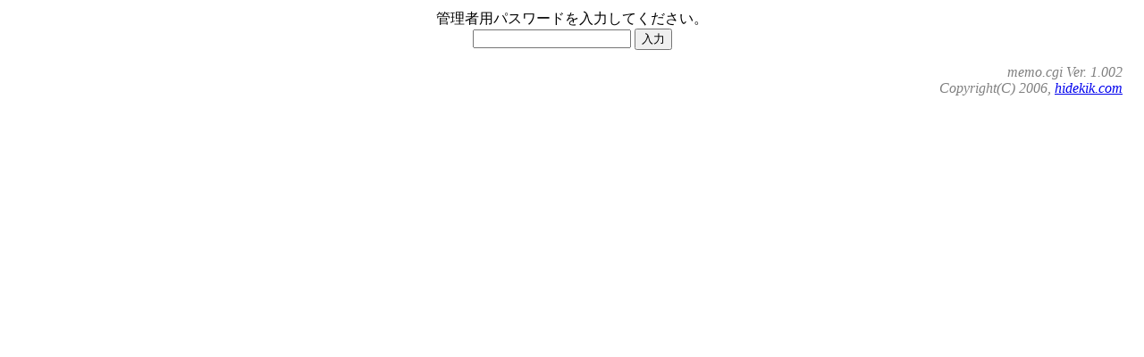

--- FILE ---
content_type: text/html; charset=Shift_JIS
request_url: http://www.kamarin.com/memo/memo.cgi?mode=setup
body_size: 816
content:
<html>
<HEAD>
<META HTTP-EQUIV="Content-Type" CONTENT="text/html; charset=Shift_JIS">
<TITLE>管理者用パスワードを入力してください</TITLE>
</HEAD>
<BODY TEXT="#000000" bgcolor="#ffffff" LINK="#0000EE" VLINK="#551A8B" ALINK="#FF0000">
<table cols=1 border=0 width="98%" style="border:0px" align=center><tr><td style="border:0px;background-color:transparent" >
<form name="setpwd" action="memo.cgi" method="post">
<center>管理者用パスワードを入力してください。<br>
<input type=password name="pwd" size=20>
<input type=submit name="sub" value="入力">
<input type=hidden name="mode" value="setup">
<p><div align="right"><i><font color="gray">memo.cgi Ver. 1.002</i><br>
<i>Copyright(C) 2006, </font><a href="http://www.hidekik.com/" target="_blank">hidekik.com</a></i>
</div></td></tr></table>
</body></html>
